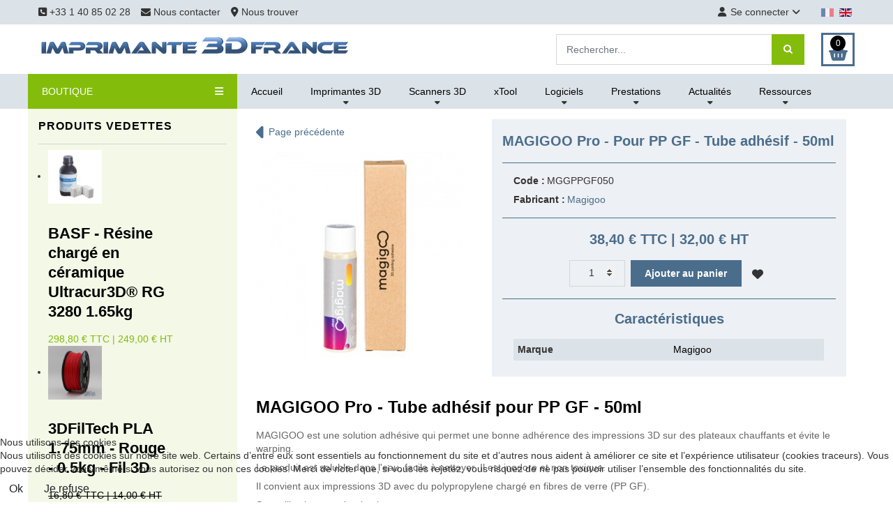

--- FILE ---
content_type: text/html; charset=utf-8
request_url: https://www.imprimante3dfrance.com/fr/adhesifs/p-magigoo-pro-tube-adhesif-pour-polypropylene-fibre-verre
body_size: 16115
content:
                                <!DOCTYPE html>
<html lang="fr-FR" dir="ltr">
        

<head>
<script type="text/javascript">  (function(){    function blockCookies(disableCookies, disableLocal, disableSession){    if(disableCookies == 1){    if(!document.__defineGetter__){    Object.defineProperty(document, 'cookie',{    get: function(){ return ''; },    set: function(){ return true;}    });    }else{    var oldSetter = document.__lookupSetter__('cookie');    if(oldSetter) {    Object.defineProperty(document, 'cookie', {    get: function(){ return ''; },    set: function(v){ if(v.match(/reDimCookieHint\=/) || v.match(/92653931f1d207d0e30ca897395ff7d0\=/)) {    oldSetter.call(document, v);    }    return true;    }    });    }    }    var cookies = document.cookie.split(';');    for (var i = 0; i < cookies.length; i++) {    var cookie = cookies[i];    var pos = cookie.indexOf('=');    var name = '';    if(pos > -1){    name = cookie.substr(0, pos);    }else{    name = cookie;    } if(name.match(/reDimCookieHint/)) {    document.cookie = name + '=; expires=Thu, 01 Jan 1970 00:00:00 GMT';    }    }    }    if(disableLocal == 1){    window.localStorage.clear();    window.localStorage.__proto__ = Object.create(window.Storage.prototype);    window.localStorage.__proto__.setItem = function(){ return undefined; };    }    if(disableSession == 1){    window.sessionStorage.clear();    window.sessionStorage.__proto__ = Object.create(window.Storage.prototype);    window.sessionStorage.__proto__.setItem = function(){ return undefined; };    }    }    blockCookies(1,1,1);    }()); </script>


    
            <meta name="viewport" content="width=device-width, initial-scale=1.0">
        <meta http-equiv="X-UA-Compatible" content="IE=edge" />
                                                <meta name="google-site-verification" content="z1E8LHCmk7Qx1UYxh7pJ8gSLEkIOGWTHywmB9Nj65HY" />
                                    

        
            
         <meta charset="utf-8">
	<meta name="keywords" content="adhésif, magigoo, tube adhésif, impression 3D, imprimante 3D, polypropylene, PP-GF, fibre de verre">
	<meta name="description" content="MAGIGOO Pro PP-GF est une solution adhésive qui permet une bonne adhérence des impressions 3D avec du Polypropylene chargé en fibres de verre. Il permet d'éviter le warping.">
	<meta name="generator" content="Joomla! - Open Source Content Management">
	<title>Imprimante3dfrance - Impression 3D - Tube adhésif MAGIGOO Pro polypropylene chargé en fibres de verre pour l'impression 3D avec du PP-GF</title>
	<link href="https://www.imprimante3dfrance.com/fr/adhesifs/p-magigoo-pro-tube-adhesif-pour-polypropylene-fibre-verre" rel="alternate" hreflang="fr">
	<link href="https://www.imprimante3dfrance.com/en/tapes/p-magigoo-glass-filled-polypropylene-3d-printing-adhesive-1" rel="alternate" hreflang="en">
	<link href="/favicon.ico" rel="icon" type="image/vnd.microsoft.icon">

    <link href="/media/vendor/fontawesome-free/css/fontawesome.min.css?6.6.0" rel="stylesheet">
	<link href="/plugins/system/cookiehint/css/redimstyle.css?f8c7c3" rel="stylesheet">
	<link href="/media/com_hikashop/css/hikashop.css?v=512" rel="stylesheet">
	<link href="/media/com_hikashop/css/frontend_default.css?t=1735203385" rel="stylesheet">
	<link href="/media/com_hikashop/css/style_default.css?t=1735203385" rel="stylesheet">
	<link href="https://cdn.hikashop.com/shadowbox/shadowbox.css" rel="stylesheet">
	<link href="/media/com_hikashop/css/jquery-ui.min.css" rel="stylesheet">
	<link href="/media/com_hikashop/css/tooltip.css" rel="stylesheet">
	<link href="/media/com_hikashop/css/notify-metro.css?v=512" rel="stylesheet">
	<link href="/media/mod_falang/css/template.css?f8c7c3" rel="stylesheet">
	<link href="https://www.imprimante3dfrance.com/modules/mod_rca_hikashop_products_listingmini/assets/styles.css" rel="stylesheet">
	<link href="/media/gantry5/engines/nucleus/css-compiled/nucleus.css" rel="stylesheet">
	<link href="/templates/r_shopin/custom/css-compiled/hydrogen_13.css" rel="stylesheet">
	<link href="/templates/r_shopin/custom/fonts/fontawesome-free-6.5.2-web/css/all.css" rel="stylesheet">
	<link href="/media/gantry5/engines/nucleus/css-compiled/bootstrap5.css" rel="stylesheet">
	<link href="/media/system/css/joomla-fontawesome.min.css" rel="stylesheet">
	<link href="/media/plg_system_debug/css/debug.css" rel="stylesheet">
	<link href="/media/gantry5/assets/css/font-awesome.min.css" rel="stylesheet">
	<link href="/templates/r_shopin/custom/css-compiled/hydrogen-joomla_13.css" rel="stylesheet">
	<link href="/templates/r_shopin/custom/css-compiled/custom_13.css" rel="stylesheet">
	<style>#redim-cookiehint-bottom {position: fixed; z-index: 99999; left: 0px; right: 0px; bottom: 0px; top: auto !important;}</style>
	<style>
#hikashop_category_information_module_117 div.hikashop_subcontainer,
#hikashop_category_information_module_117 .hikashop_rtop *,#hikashop_category_information_module_117 .hikashop_rbottom * { background:#ffffff; }
#hikashop_category_information_module_117 div.hikashop_subcontainer,
#hikashop_category_information_module_117 div.hikashop_subcontainer span,
#hikashop_category_information_module_117 div.hikashop_container { text-align:left; }
#hikashop_category_information_module_117 div.hikashop_container { margin:10px 10px; }</style>
	<style>
#hikashop_category_information_module_192 div.hikashop_subcontainer,
#hikashop_category_information_module_192 .hikashop_rtop *,#hikashop_category_information_module_192 .hikashop_rbottom * { background:#ffffff; }
#hikashop_category_information_module_192 div.hikashop_subcontainer,
#hikashop_category_information_module_192 div.hikashop_subcontainer span,
#hikashop_category_information_module_192 div.hikashop_container { text-align:left; }
#hikashop_category_information_module_192 div.hikashop_container { margin:10px 10px; }</style>
	<style>
#hikashop_category_information_module_147 div.hikashop_subcontainer,
#hikashop_category_information_module_147 .hikashop_rtop *,#hikashop_category_information_module_147 .hikashop_rbottom * { background:#ffffff; }
#hikashop_category_information_module_147 div.hikashop_subcontainer,
#hikashop_category_information_module_147 div.hikashop_subcontainer span,
#hikashop_category_information_module_147 div.hikashop_container { text-align:left; }
#hikashop_category_information_module_147 div.hikashop_container { margin:10px 10px; }</style>
	<style>
	#r-hikashop-listingmini-150 a.rhs-listingmini-block:hover h3,
	#r-hikashop-listingmini-150 .rhs-listingmini-price-free,
	#r-hikashop-listingmini-150 .rhs-listingmini-price-sale {
		color:#84bc0b;
	}</style>

    <script src="/media/vendor/jquery/js/jquery.min.js?3.7.1"></script>
	<script src="/media/legacy/js/jquery-noconflict.min.js?504da4"></script>
	<script type="application/json" class="joomla-script-options new">{"joomla.jtext":{"JSHOWPASSWORD":"Afficher le mot de passe","JHIDEPASSWORD":"Masquer le mot de passe","LIB_FALANG_TRANSLATION":"Falang"},"system.paths":{"root":"","rootFull":"https://www.imprimante3dfrance.com/","base":"","baseFull":"https://www.imprimante3dfrance.com/"},"csrf.token":"a0d086d6d3ec5b50f759b8b83acdfb02"}</script>
	<script src="/media/system/js/core.min.js?2cb912"></script>
	<script src="/media/com_hikashop/js/hikashop.js?v=512"></script>
	<script src="https://cdn.hikashop.com/shadowbox/shadowbox.js"></script>
	<script src="/media/com_hikashop/js/jquery-ui.min.js"></script>
	<script src="/media/com_hikashop/js/tooltip.js"></script>
	<script src="/media/com_hikashop/js/vote.js"></script>
	<script src="/media/com_hikashop/js/notify.min.js?v=512"></script>
	<script src="/templates/r_shopin/js/elements.js"></script>
	<script src="/templates/r_shopin/js/template.min.js"></script>
	<script src="https://www.googletagmanager.com/gtag/js?id=G-RNRBW5YQ0D" async></script>
	<script src="/plugins/hikashop/cartnotify/media/notify.js"></script>
	<script>(function() {  if (typeof gtag !== 'undefined') {       gtag('consent', 'denied', {         'ad_storage': 'denied',         'ad_user_data': 'denied',         'ad_personalization': 'denied',         'functionality_storage': 'denied',         'personalization_storage': 'denied',         'security_storage': 'denied',         'analytics_storage': 'denied'       });     } })();</script>
	<script>
window.hikashopFieldsJs = {
	'reqFieldsComp': {},
	'validFieldsComp': {},
	'regexFieldsComp': {},
	'regexValueFieldsComp': {}
};</script>
	<script>
function hikashopToggleFields(new_value, namekey, field_type, id, prefix) {
	if(!window.hikashop) return false;
	return window.hikashop.toggleField(new_value, namekey, field_type, id, prefix);
}</script>
	<script>
if(!window.localPage) window.localPage = {};
window.localPage.cartRedirect = function(cid,pid,resp){window.location="/fr/checkout/checkout";};
window.localPage.wishlistRedirect = function(cid,pid,resp){window.location="/fr/component/hikashop/product/listing";};
</script>
	<script>
try{ Shadowbox.init(); }catch(e){ console.log("Shadowbox not loaded"); }
</script>
	<script>
(function(){window.Oby.registerAjax("hkContentChanged",function(){Shadowbox.clearCache();Shadowbox.setup();});})();
</script>
	<script>
if(typeof hikaVote !== "undefined") {
hikaVote.setOptions({
	itemId : "952",
	urls : {
		save : "/fr/component/hikashop/vote/save?tmpl=component",
		show : "/fr/component/hikashop/vote/show?tmpl=component"
	},ctrl : "product",
	both : "1"
});
} else {
	console.log('the HikaShop vote initialization JS is loaded while hikaVote is not available !');
}
function hikashop_vote_useful(hikashop_vote_id, val) { return hikaVote.useful(hikashop_vote_id, val); }
function hikashop_send_comment(){ return hikaVote.vote(0,"hikashop_vote_rating_id"); }
function hikashop_send_vote(rating, from){ return hikaVote.vote(rating, from); }
</script>
	<script>window.hikashop.translations_url = "/fr/component/hikashop/translations/load";</script>
	<script>window.dataLayer = window.dataLayer || [];
  function gtag(){dataLayer.push(arguments);}
  gtag('js', new Date());

  gtag('config', 'G-RNRBW5YQ0D');</script>
	<script>
window.dataLayer = window.dataLayer || [];
function gtag(){dataLayer.push(arguments);}
gtag('js', new Date());

gtag('config', 'G-RNRBW5YQ0D');



gtag('event', 'view_item', {
items:[{item_id:"MGGPPGF050",
item_name:"MAGIGOO Pro - Pour PP GF - Tube adh\u00e9sif - 50ml",
index:0,
item_brand:"Magigoo",
price:38.4,
currency:"EUR",
quantity:1,
item_category:"Tapes and 3D Print Build Surface",
item_category2:"Magigoo"}],
value:38.4,
currency:"EUR"
});





		</script>
	<script>
jQuery.notify.defaults({"arrowShow":false,"globalPosition":"top right","elementPosition":"top right","clickToHide":true,"autoHideDelay":3000,"autoHide":true});
window.cartNotifyParams = {"reference":"global","img_url":"\/media\/com_hikashop\/images\/icons\/icon-32-newproduct.png","redirect_url":"","redirect_delay":"4000","hide_delay":3000,"title":"Produit ajout\u00e9 au panier","text":"Produit ajout\u00e9 avec succ\u00e8s au panier","wishlist_title":"Produit ajout\u00e9 \u00e0 la liste de souhaits","wishlist_text":"Le produit a \u00e9t\u00e9 ajout\u00e9 \u00e0 la liste de souhaits","list_title":"Produits ajout\u00e9s au panier","list_text":"Produits ajout\u00e9s au panier avec succ\u00e8s","list_wishlist_title":"Produits ajout\u00e9s \u00e0 la liste de souhaits","list_wishlist_text":"Produits ajout\u00e9s \u00e0 la liste de souhaits avec succ\u00e8s","err_title":"Ajout du produit au panier impossible","err_text":"Ajout du produit au panier impossible","err_wishlist_title":"Ajout du produit \u00e0 la liste de souhaits impossible","err_wishlist_text":"Ajout du produit \u00e0 la liste de souhaits impossible"};

jQuery(document).on("click", ".notifyjs-hidable", function(e) {
	if(e.currentTarget.querySelector('.notifyjs-metro-info'))
		window.location='/fr/checkout/checkout';
});
</script>
	<link href="https://www.imprimante3dfrance.com/en/tapes/p-magigoo-glass-filled-polypropylene-3d-printing-adhesive-1" rel="alternate" hreflang="x-default" />

    
                    <!-- Google Tag Manager -->
<script>(function(w,d,s,l,i){w[l]=w[l]||[];w[l].push({'gtm.start':
new Date().getTime(),event:'gtm.js'});var f=d.getElementsByTagName(s)[0],
j=d.createElement(s),dl=l!='dataLayer'?'&l='+l:'';j.async=true;j.src=
'https://www.googletagmanager.com/gtm.js?id='+i+dl;f.parentNode.insertBefore(j,f);
})(window,document,'script','dataLayer','GTM-KQ37H9S');</script>
<!-- End Google Tag Manager -->
<script
    src="https://www.paypal.com/sdk/js?client-id=AeAvzo59cJ-6k902M-jlcOX-7-vfk8x62UaDtX3FcDo8qnil-J-UA8a7aYutIODUt23sQld4Vozrog4a&components=messages"
    data-namespace="PayPalSDK">
</script>
            

<style>input[name='my_name'] {display: none !important;}</style>

<style>input[name='my_address'] {display: none !important;}</style>
</head>

    <body class="gantry site com_hikashop view-product layout-show task-show dir-ltr itemid-377 outline-13 g-offcanvas-left g-shopindefault g-style-">
        <!-- Google Tag Manager (noscript) -->
<noscript><iframe src="https://www.googletagmanager.com/ns.html?id=GTM-KQ37H9S"
height="0" width="0" style="display:none;visibility:hidden"></iframe></noscript>
<!-- End Google Tag Manager (noscript) -->
                    

        <div id="g-offcanvas"  data-g-offcanvas-swipe="1" data-g-offcanvas-css3="1">
                        <div class="g-grid">                        

        <div class="g-block size-100">
             <div id="mobile-menu-6156-particle" class="g-content g-particle">            <div id="g-mobilemenu-container" data-g-menu-breakpoint="60rem"></div>
            </div>
        </div>
            </div>
    </div>
        <div id="g-page-surround">
            <div class="g-offcanvas-hide g-offcanvas-toggle" role="navigation" data-offcanvas-toggle aria-controls="g-offcanvas" aria-expanded="false"><i class="fa fa-fw fa-bars"></i></div>                        

                                                        
                <section id="g-top" class="lang_with_toolbar">
                <div class="g-container">                                <div class="g-grid">                        

        <div class="g-block size-100">
             <div id="top-toolbar2-5371-particle" class="g-content g-particle">            <div class="r-top center-vertical ">
        <div class="r-top-left">
            <div id="r-topleftmenu" class="r-topleftmenu r-sd">
				<span class="r-sd-text"><i class="fas fa-align-left"></i></span>
				<i class="fas fa-angle-down"></i>
				<div class="r-sd-block r-sd-left">
					                        <a href="tel:+33140850228" class="r-sd-item"><i class="fas fa-phone-square"></i> +33 1 40 85 02 28</a>
                                                                                                                            <a href="/fr/contact" target="_self" class="r-sd-item">
                                                            <i class="fa fa-envelope" class="r-sd-item"></i> Nous contacter
                                                            </a>
                                                                                                                <a href="/fr/nous-trouver" target="_self" class="r-sd-item">
                                                            <i class="fas fa-map-marker-alt" class="r-sd-item"></i> Nous trouver
                                                            </a>
                                                                        				</div>
			</div>
        </div>
        <div class="r-top-right">
                                            <div class="r-usermenu-block">
                    <div id="r-usermenu" class="r-usermenu r-sd">
						<span class="r-sd-text"><i class="fas fa-user"></i>Se connecter</span>
						<i class="fas fa-angle-down"></i>
						<div class="r-sd-block r-sd-left">
                            								                                    <a id="r_open_toploginform" href="javascript:;" class="r-sd-item">Connexion</a>
                                								                                    <a href="/fr/component/users/registration?Itemid=532" class="r-sd-item">Créer un compte</a>
                            								
																																																																																																																																																																											                            							                                						</div>
					</div>
                </div>
                                    </div>
    </div>
            </div>
        </div>
            </div>
                            <div class="g-grid">                        

        <div class="g-block size-100">
             <div class="g-content">
                                    <div class="platform-content"><div class=" moduletable ">
        


<div class="mod-languages ">

    


<ul class="lang-inline">
    
        
                    <li class="lang-active" dir="ltr">
                                    <a href="/fr/adhesifs/p-magigoo-pro-tube-adhesif-pour-polypropylene-fibre-verre">
                                                    <img title="Français (France)" src="/media/mod_falang/images/fr_fr.gif" alt="Français (France)">                                                                    </a>
                            </li>
                
        
    
        
                    <li class="" dir="ltr">
                                    <a href="/en/tapes/p-magigoo-glass-filled-polypropylene-3d-printing-adhesive-1">
                                                    <img title="English (United Kingdom)" src="/media/mod_falang/images/en_gb.gif" alt="English (United Kingdom)">                                                                    </a>
                            </li>
                
        
    </ul>

</div>
</div></div>
            
        </div>
        </div>
            </div>
            </div>
        
    </section>
                                                    
                <header id="g-header">
                <div class="g-container">                                <div class="g-grid">                        

        <div class="g-block size-100">
             <div id="header-toolbar-2391-particle" class="g-content g-particle">            <div class="r-header center-vertical ">
				<div class="r-logo">
					    		    		    		    		    		        <a href="/" target="_self" title="Imprimante3DFrance" aria-label="Imprimante3DFrance" rel="home" >
		    		        		            <img src="/images/logo/logo_i3df.gif" style="max-height: 58px" alt="Imprimante3DFrance" />
		        		    </a>		</div>
		
							<div class="r-search">
				<div class="moduletable header-search">
        <div class="hikashop_filter_module header-search">
<div id="hikashop_filter_main_div_module_225" class="hikashop_filter_main_div hikashop_filter_main_div_module_225 filter_refresh_div"  data-refresh-class="hikashop_checkout_loading" data-refresh-url="https://www.imprimante3dfrance.com/index.php?option=com_hikashop&ctrl=product&task=filter&tmpl=raw&filter=1&module_id=&cid=0&from_option=com_hikashop&from_ctrl=product&from_task=show&from_itemid=377">
	<div class="hikashop_checkout_loading_elem"></div>
	<div class="hikashop_checkout_loading_spinner"></div>

		<form action="/fr/liste-des-produits/product/listing" method="post" name="hikashop_filter_form_module_225"  enctype="multipart/form-data">
		<div class="hikashop_filter_main hikashop_filter_main_search" style="min-height:1px; float:left; width:99%;" >
			<div class="hikashop_filter_search"><span class="hikashop_filter_title">Search</span> <br/><span id="filter_values_container_search_module_225" class="filter_values_container"><input class="form-control" name="filter_search" placeholder="Rechercher..." type="text" id="filter_text_search" value=""></span><div class="r-hs-submit"><button type="submit" class="r-hs-btn" /*onclick="this.form.keyword.focus();"*/><i class="fa fa-search"></i></button></div></div>		</div>
						<input type="hidden" name="return_url" value="/fr/liste-des-produits/product/listing"/>
			<input type="hidden" name="filtered" id="hikashop_filtered_module_225" value="1" />
			<input type="hidden" name="reseted" id="hikashop_reseted_module_225" value="0" />
		<input type="text" name="my_name" value=""/><input type="hidden" name="17ad3168e1f621bcfbcdc0c09bba9e94" value="1769278560.0"/></form>
					<div style="clear:both"></div>
		</div><div style="clear:both;"></div>
</div>
</div>

			</div>
				
		
							<div class="r-cart">
				<div class="moduletable ">
        <div class="hikashop_cart_module " id="hikashop_cart_module">
<script type="text/javascript">
window.Oby.registerAjax(["cart.updated","checkout.cart.updated"], function(params) {
	var o = window.Oby, el = document.getElementById('hikashop_cart_147');
	if(!el) return;
	if(params && params.resp && (params.resp.ret === 0 || params.resp.module == 147)) return;
	if(params && params.type && params.type != 'cart') return;
	o.addClass(el, "hikashop_checkout_loading");
	o.xRequest("/fr/component/hikashop/product/cart/module_id-147/module_type-cart?tmpl=component", {update: el, mode:'POST', data:'return_url=aHR0cHM6Ly93d3cuaW1wcmltYW50ZTNkZnJhbmNlLmNvbS9mci9hZGhlc2lmcy9wLW1hZ2lnb28tcHJvLXR1YmUtYWRoZXNpZi1wb3VyLXBvbHlwcm9weWxlbmUtZmlicmUtdmVycmU%3D'}, function(xhr){
		o.removeClass(el, "hikashop_checkout_loading");
	});
});
</script>
<div id="hikashop_cart_147" class="hikashop_cart">
	<div class="hikashop_checkout_loading_elem"></div>
	<div class="hikashop_checkout_loading_spinner small_spinner small_cart"></div>
		<span class="r-cart-basket"><i class="fas fa-shopping-basket"></i><span>0</span></span>
	</div>
<div class="clear_both"></div></div>
</div>

			</div>
			
			</div>
            </div>
        </div>
            </div>
            </div>
        
    </header>
                                                    
                <section id="g-navigation">
                <div class="g-container">                                <div class="g-grid">                        

        <div class="g-block size-100">
             <div id="categories-menu-1990-particle" class="g-content g-particle">            <div class="r-navigation">
        <div class="r-nav-categories">
                            <div class="r-rcategoriesdesktop">
                    <a href="javascript:;" class="r-rcategoriesdesktop-toggle" data-rcategoriesdesktop-toggle>BOUTIQUE <i class="fas fa-bars"></i></a>
                    <div class="r-rcategoriesdesktop-block">
                        <div class="moduletable ">
        <div id="module-menu-149-particle" class="g-particle"><nav class="g-main-nav" data-g-mobile-target data-g-hover-expand="true">
        <ul class="g-toplevel">
                                                                                                                
        
                
        
                
        
        <li class="g-menu-item g-menu-item-type-component g-menu-item-371 g-standard  ">
                            <a class="g-menu-item-container bolder-600" href="/fr/destockage">
                                                                <span class="g-menu-item-content">
                                    <span class="g-menu-item-title">Destockage</span>
            
                    </span>
                                                </a>
                                </li>
    
                                                                                                
        
                
        
                
        
        <li class="g-menu-item g-menu-item-type-component g-menu-item-719 g-standard  ">
                            <a class="g-menu-item-container" href="/fr/impression-3d-bons-plans">
                                                                <span class="g-menu-item-content">
                                    <span class="g-menu-item-title">Bons plans</span>
            
                    </span>
                                                </a>
                                </li>
    
                                                                                                
        
                
        
                
        
        <li class="g-menu-item g-menu-item-type-component g-menu-item-374 g-standard  ">
                            <a class="g-menu-item-container" href="/fr/filaments">
                                                                <span class="g-menu-item-content">
                                    <span class="g-menu-item-title">Filaments</span>
            
                    </span>
                                                </a>
                                </li>
    
                                                                                                
        
                
        
                
        
        <li class="g-menu-item g-menu-item-type-component g-menu-item-376 g-standard  ">
                            <a class="g-menu-item-container" href="/fr/resines">
                                                                <span class="g-menu-item-content">
                                    <span class="g-menu-item-title">Résines</span>
            
                    </span>
                                                </a>
                                </li>
    
                                                                                                
        
                
        
                
        
        <li class="g-menu-item g-menu-item-type-component g-menu-item-671 g-standard  ">
                            <a class="g-menu-item-container" href="/fr/scanners-3d-accessoires">
                                                                <span class="g-menu-item-content">
                                    <span class="g-menu-item-title">Scanners 3D, accessoires</span>
            
                    </span>
                                                </a>
                                </li>
    
                                                                                                
        
                
        
                
        
        <li class="g-menu-item g-menu-item-type-component g-menu-item-874 g-standard  ">
                            <a class="g-menu-item-container" href="/fr/graveurs-decoupe-laser">
                                                                <span class="g-menu-item-content">
                                    <span class="g-menu-item-title">Graveurs, découpe laser</span>
            
                    </span>
                                                </a>
                                </li>
    
                                                                                                
        
                
        
                
        
        <li class="g-menu-item g-menu-item-type-component g-menu-item-373 g-standard  ">
                            <a class="g-menu-item-container" href="/fr/composants-pieces-detachees">
                                                                <span class="g-menu-item-content">
                                    <span class="g-menu-item-title">Composants, pièces détachés</span>
            
                    </span>
                                                </a>
                                </li>
    
                                                                                                
        
                
        
                
        
        <li class="g-menu-item g-menu-item-type-component g-menu-item-377 active g-standard  ">
                            <a class="g-menu-item-container" href="/fr/adhesifs">
                                                                <span class="g-menu-item-content">
                                    <span class="g-menu-item-title">Adhésifs, surfaces d&#039;impression</span>
            
                    </span>
                                                </a>
                                </li>
    
                                                                                                
        
                
        
                
        
        <li class="g-menu-item g-menu-item-type-component g-menu-item-375 g-standard  ">
                            <a class="g-menu-item-container" href="/fr/finition">
                                                                <span class="g-menu-item-content">
                                    <span class="g-menu-item-title">Finition</span>
            
                    </span>
                                                </a>
                                </li>
    
                                                                                                
        
                
        
                
        
        <li class="g-menu-item g-menu-item-type-component g-menu-item-372 g-standard  ">
                            <a class="g-menu-item-container" href="/fr/accessoires">
                                                                <span class="g-menu-item-content">
                                    <span class="g-menu-item-title">Accessoires, outils</span>
            
                    </span>
                                                </a>
                                </li>
    
    
        </ul>
    </nav></div></div>

                    </div>
                </div>
	                </div>
                    <div class="r-nav-menu-overlay"></div>
	        <div class="r-nav-menu">
	    	    <div class="moduletable ">
        <ul id="r-nav-menulist-144" class="r-nav-menulist ">
<li class="item-532 default"><a href="/fr/" >Accueil</a></li><li class="item-533 deeper parent"><a href="#" >Imprimantes 3D</a><span class="r-navmenu-ddtoggle" data-rnavddid="rnavddid-533"><i class="fas fa-chevron-down"></i></span><ul id="rnavddid-533" class="r-nav-menulist-child r-nav-dropdown"><li class="item-764"><a href="/fr/imprimantes-3d/avantages-benefices-atouts-impression-3d" class="atouts">Atouts pour l'entreprise</a></li><li class="item-795"><span class="mod-menu__heading nav-header ">Nos marques : </span>
</li><li class="item-534"><a href="/fr/imprimantes-3d/3ntr" class="sub-menu-item">3ntr</a></li><li class="item-535"><a href="/fr/imprimantes-3d/anisoprint" class="sub-menu-item">Anisoprint</a></li><li class="item-537"><a href="/fr/imprimantes-3d/bcn3d" class="sub-menu-item">BCN3D</a></li><li class="item-882"><a href="/fr/imprimantes-3d/creatbot" class="sub-menu-item">CreatBot</a></li><li class="item-536"><a href="/fr/imprimantes-3d/raise3d" class="sub-menu-item">Raise3D</a></li><li class="item-538"><a href="/fr/imprimantes-3d/shining-3d-imprimantes-3d-resine" class="sub-menu-item">Shining 3D</a></li></ul></li><li class="item-658 deeper parent"><a href="#" >Scanners 3D</a><span class="r-navmenu-ddtoggle" data-rnavddid="rnavddid-658"><i class="fas fa-chevron-down"></i></span><ul id="rnavddid-658" class="r-nav-menulist-child r-nav-dropdown"><li class="item-659"><a href="/fr/scanners-3d/shining-3d" >Shining 3D</a></li></ul></li><li class="item-759"><a href="/fr/xtool" >xTool</a></li><li class="item-736 deeper parent"><a href="#" >Logiciels</a><span class="r-navmenu-ddtoggle" data-rnavddid="rnavddid-736"><i class="fas fa-chevron-down"></i></span><ul id="rnavddid-736" class="r-nav-menulist-child r-nav-dropdown"><li class="item-735"><a href="/fr/logiciels-3d/oqton-logiciels-geomagic" >Oqton - Geomagic</a></li><li class="item-880"><a href="/fr/logiciels-3d/logiciels-shining-3d" >Shining 3D</a></li></ul></li><li class="item-539 deeper parent"><a href="#" >Prestations</a><span class="r-navmenu-ddtoggle" data-rnavddid="rnavddid-539"><i class="fas fa-chevron-down"></i></span><ul id="rnavddid-539" class="r-nav-menulist-child r-nav-dropdown"><li class="item-540"><a href="/fr/prestations/formations" >Formations</a></li><li class="item-541"><a href="/fr/prestations/maintenance" >Maintenance</a></li><li class="item-660"><a href="/fr/prestations/numerisation-3d" >Numérisation 3D</a></li></ul></li><li class="item-545 deeper parent"><a href="#" >Actualités</a><span class="r-navmenu-ddtoggle" data-rnavddid="rnavddid-545"><i class="fas fa-chevron-down"></i></span><ul id="rnavddid-545" class="r-nav-menulist-child r-nav-dropdown"><li class="item-544"><a href="/fr/actualites-impression-3d-fff/salons-professionnels" >Salons professionnels</a></li><li class="item-761"><a href="/fr/actualites-impression-3d-fff/partenaires-impression-3d" >Partenaires</a></li></ul></li><li class="item-542 deeper parent"><a href="#" >Ressources</a><span class="r-navmenu-ddtoggle" data-rnavddid="rnavddid-542"><i class="fas fa-chevron-down"></i></span><ul id="rnavddid-542" class="r-nav-menulist-child r-nav-dropdown"><li class="item-543"><a href="/fr/ressources/bibliographie" >Bibliographie</a></li></ul></li></ul>
</div>

	        </div>
                        <a href="javascript:;" class="r-nav-categories-toggle r-mobiletoggle" data-offcanvas-toggle><i class="fas fa-bars"></i> BOUTIQUE</a>
                    <a href="javascript:;" class="r-nav-menu-toggle r-mobiletoggle" data-rmenu-toggle>MENU <i class="fas fa-bars"></i></a>
            </div>
            </div>
        </div>
            </div>
            </div>
        
    </section>
                                                    
                <section id="g-subheader">
                <div class="g-container">                                <div class="g-grid">                        

        <div class="g-block size-100">
             <div class="g-system-messages">
                                            
            
    </div>
        </div>
            </div>
            </div>
        
    </section>
                                    
                                
                
    
                <section id="g-container-main" class="g-wrapper">
                <div class="g-container">                    <div class="g-grid">                        

        <div class="g-block size-25">
             <aside id="g-sidebar">
                                        <div class="g-grid">                        

        <div class="g-block size-100">
             <div class="g-content">
                                    <div class="platform-content"><div class="sidebar moduletable ">
            <h3 class="g-title "><span>Produits vedettes</span></h3>        <div id="r-hikashop-listingmini-150" class="r-hikashop-listingmini">
	<ul>
					
			<li>
				<a href="/fr/liste-des-produits/p-resine-céramique-ultracur-3d-rg3280-basf-1-65-kg" class="rhs-listingmini-block">
					<div class="rhs-listingmini-img">
												<img src="/images/com_hikashop/upload/thumbnails/100x100f/resineultracur3d-rg3280-blanc.jpg" alt="BASF - Résine chargé en céramique Ultracur3D® RG 3280 1.65kg">
					</div>
					<div class="rhs-listingmini-centent">
						<h3 class="rhs-listingmini-name">BASF - Résine chargé en céramique Ultracur3D® RG 3280 1.65kg</h3>
						<div class="rhspwc-product-price">
							<span class="rhs-listingmini-price">
								<span class="hikashop_product_discount">
							        <span class="hikashop_product_discount_amount">
							        </span>
							    </span>								<span class="hikashop_product_price_with_discount rhs-listingmini-price-sale">298,80 € TTC | 249,00 € HT								</span> 
								<span class="hikashop_product_price_per_unit rhs-listingmini-price-sale">
								</span>
							</span>
						</div>
					</div>
				</a>
			</li>
					
			<li>
				<a href="/fr/liste-des-produits/p-3dfiltech-filament-pla-rouge-175mm-500g" class="rhs-listingmini-block">
					<div class="rhs-listingmini-img">
												<img src="/images/com_hikashop/upload/thumbnails/100x100f/product/bobine-fil-3D-3FFilTech-PLA-175mm-rouge-500g.png" alt="3DFilTech PLA 1.75mm - Rouge - 0.5kg - Fil 3D ">
					</div>
					<div class="rhs-listingmini-centent">
						<h3 class="rhs-listingmini-name">3DFilTech PLA 1.75mm - Rouge - 0.5kg - Fil 3D </h3>
						<div class="rhspwc-product-price">
							<span class="rhs-listingmini-price">
								<span class="hikashop_product_discount">
							        <span class="hikashop_product_discount_amount">
							        </span>
							    </span>									<span class="hikashop_product_price_before_discount">
								    	<span class="hikashop_product_price_before_discount">16,80 € TTC | 14,00 € HT							    		</span>
								    </span>
								    <br />								<span class="hikashop_product_price_with_discount rhs-listingmini-price-sale">14,70 € TTC | 12,25 € HT								</span> 
								<span class="hikashop_product_price_per_unit rhs-listingmini-price-sale">
								</span>
							</span>
						</div>
					</div>
				</a>
			</li>
					
			<li>
				<a href="/fr/liste-des-produits/p-extrudr-3d-filament-pctg-noir-800g" class="rhs-listingmini-block">
					<div class="rhs-listingmini-img">
												<img src="/images/com_hikashop/upload/thumbnails/100x100f/pctg-noir.jpg" alt="Fil 3D EXTRUDR PCTG - 1.75mm - noir - 800g">
					</div>
					<div class="rhs-listingmini-centent">
						<h3 class="rhs-listingmini-name">Fil 3D EXTRUDR PCTG - 1.75mm - noir - 800g</h3>
						<div class="rhspwc-product-price">
							<span class="rhs-listingmini-price">
								<span class="hikashop_product_discount">
							        <span class="hikashop_product_discount_amount">
							        </span>
							    </span>								<span class="hikashop_product_price_with_discount rhs-listingmini-price-sale">29,99 € TTC | 24,99 € HT								</span> 
								<span class="hikashop_product_price_per_unit rhs-listingmini-price-sale">
								</span>
							</span>
						</div>
					</div>
				</a>
			</li>
					
			<li>
				<a href="/fr/liste-des-produits/p-bcn3d-hotend-x-0-6mm" class="rhs-listingmini-block">
					<div class="rhs-listingmini-img">
												<img src="/images/com_hikashop/upload/thumbnails/100x100f/bcn3d-hotend-x.jpg" alt="BCN3D - HotEnd X 0.6mm">
					</div>
					<div class="rhs-listingmini-centent">
						<h3 class="rhs-listingmini-name">BCN3D - HotEnd X 0.6mm</h3>
						<div class="rhspwc-product-price">
							<span class="rhs-listingmini-price">
								<span class="hikashop_product_discount">
							        <span class="hikashop_product_discount_amount">
							        </span>
							    </span>								<span class="hikashop_product_price_with_discount rhs-listingmini-price-sale">209,94 € TTC | 174,95 € HT								</span> 
								<span class="hikashop_product_price_per_unit rhs-listingmini-price-sale">
								</span>
							</span>
						</div>
					</div>
				</a>
			</li>
					
			<li>
				<a href="/fr/liste-des-produits/p-fil-3d-polymaker-ht-pla-noir-175mm-1kg" class="rhs-listingmini-block">
					<div class="rhs-listingmini-img">
												<img src="/images/com_hikashop/upload/thumbnails/100x100f/polymaker-3d-filament-ht-pla-175mm-noir-1kg.jpg" alt="Polymaker HT-PLA 1.75mm - Noir - 1kg - Fil 3D">
					</div>
					<div class="rhs-listingmini-centent">
						<h3 class="rhs-listingmini-name">Polymaker HT-PLA 1.75mm - Noir - 1kg - Fil 3D</h3>
						<div class="rhspwc-product-price">
							<span class="rhs-listingmini-price">
								<span class="hikashop_product_discount">
							        <span class="hikashop_product_discount_amount">
							        </span>
							    </span>								<span class="hikashop_product_price_with_discount rhs-listingmini-price-sale">24,78 € TTC | 20,65 € HT								</span> 
								<span class="hikashop_product_price_per_unit rhs-listingmini-price-sale">
								</span>
							</span>
						</div>
					</div>
				</a>
			</li>
					
			<li>
				<a href="/fr/liste-des-produits/p-zimple3d-ebavureur" class="rhs-listingmini-block">
					<div class="rhs-listingmini-img">
												<img src="/images/com_hikashop/upload/thumbnails/100x100f/capture_decran_2026-01-14_122600.png" alt="Zimple3D - Ebavureur">
					</div>
					<div class="rhs-listingmini-centent">
						<h3 class="rhs-listingmini-name">Zimple3D - Ebavureur</h3>
						<div class="rhspwc-product-price">
							<span class="rhs-listingmini-price">
								<span class="hikashop_product_discount">
							        <span class="hikashop_product_discount_amount">
							        </span>
							    </span>								<span class="hikashop_product_price_with_discount rhs-listingmini-price-sale">9,48 € TTC | 7,90 € HT								</span> 
								<span class="hikashop_product_price_per_unit rhs-listingmini-price-sale">
								</span>
							</span>
						</div>
					</div>
				</a>
			</li>
			</ul>
</div></div></div>
            
        </div>
        </div>
            </div>
            
    </aside>
        </div>
                    

        <div class="g-block size-75">
             <main id="g-main">
                                        <div class="g-grid">                        

        <div id="r_page_content" class="g-block size-100">
             <div class="g-content">
                                                            <div class="platform-content container"><div class="row"><div class="col"><div itemscope itemtype="https://schema.org/Product" id="hikashop_product_MGGPPGF050_page" class="hikashop_product_page hikashop_product_of_category_1020 hikashop_product_of_category_2020 hikashop_product_show_fdbi">
	<div class='clear_both'></div>
<script type="text/javascript">
function hikashop_product_form_check() {
	var d = document, el = d.getElementById('hikashop_product_quantity_main');
	if(!el)
		return true;
	var inputs = el.getElementsByTagName('input');
	if(inputs && inputs.length > 0)
		return true;
	var links = el.getElementsByTagName('a');
	if(links && links.length > 0)
		return true;
	return false;
}
</script>
	<form action="/fr/component/hikashop/product/updatecart" method="post" name="hikashop_product_form" onsubmit="return hikashop_product_form_check();" enctype="multipart/form-data">
<div class="g-grid">
	<div class="g-block size-35">
		<div class="r_hikashop_topleft_part">
			<p class="no-m-t">
				<a href="#" class="return" onclick="history.back()">
    				<span class="btnIcon hk-icon fa-2x"><i class="fas fa-caret-left"></i></span>&nbsp;<span class="btnName">Page précédente</span>
				</a>
			</p>
			<!-- LEFT BEGIN EXTRA DATA -->
						<!-- EO LEFT BEGIN EXTRA DATA -->
			<!-- IMAGE -->
			<div id="hikashop_product_image_main" class="hikashop_global_image_div" style="">
<!-- MAIN IMAGE -->
	<div id="hikashop_main_image_div" class="hikashop_main_image_div">
		<div class="hikashop_product_main_image_thumb hikashop_img_mode_classic" id="hikashop_image_main_thumb_div"  >
			<div style="text-align:center;clear:both;" class="hikashop_product_main_image">
				<div style="position:relative;text-align:center;clear:both;margin: auto;" class="hikashop_product_main_image_subdiv">
<a title="MAGIGOO Pro - Pour PP GF - Tube adhésif - 50ml" rel="shadowbox" href="/images/com_hikashop/upload/product/MagigooPolyprolpyleneFibresVerreStickAdhesif.jpg"><img id="hikashop_main_image" style="margin-top:10px;margin-bottom:10px;display:inline-block;vertical-align:middle" title="MAGIGOO Pro - Pour PP GF - Tube adhésif - 50ml" alt="MagigooPolyprolpyleneFibresVerreStickAdhesif.jpg" src="/images/com_hikashop/upload/thumbnails/450x450f/product/MagigooPolyprolpyleneFibresVerreStickAdhesif.jpg"/></a>	
				</div>
			</div>
		</div>
		<meta itemprop="image" content="https://www.imprimante3dfrance.com/images/com_hikashop/upload/product/MagigooPolyprolpyleneFibresVerreStickAdhesif.jpg"/>
	</div>
<!-- EO MAIN IMAGE -->
<!-- THUMBNAILS -->
	<div id="hikashop_small_image_div" class="hikashop_small_image_div">
	</div>
<!-- EO THUMBNAILS -->
</div>
<script type="text/javascript">
if(!window.localPage)
	window.localPage = {};
if(!window.localPage.images)
	window.localPage.images = {};
window.localPage.changeImage = function(el, id, url, width, height, title, alt, ref) {
	var d = document, target = d.getElementById(id), w = window, o = window.Oby;
	if(!target) return false;
	target.src = url;
	if(width>0)
		target.width = width;
	if(height>0)
		target.height = height;
	target.title = title;
	target.alt = alt;

	var target_src = d.getElementById(id+'_src');
	if(target_src) {
		target_src.srcset = url;
	}
	var target_webp = d.getElementById(id+'_webp');
	if(el.firstChild.tagName == 'picture') {
		if(target_webp) {
			target_webp.srcset = url.substr(0, url.lastIndexOf(".")) + '.webp';
		}
	} else if(target_webp) {
		target_webp.remove();
	}

	var thumb_img = null, thumbs_div = d.getElementById('hikashop_small_image_div');
	if(thumbs_div) {
		thumbs_img = thumbs_div.getElementsByTagName('img');
		if(thumbs_img) {
			for(var i = thumbs_img.length - 1; i >= 0; i--) {
				o.removeClass(thumbs_img[i], 'hikashop_child_image_active');
			}
		}
	}
	thumb_img = el.getElementsByTagName('img');
	if(thumb_img) {
		for(var i = thumb_img.length - 1; i >= 0; i--) {
			o.addClass(thumb_img[i], 'hikashop_child_image_active');
		}
	}

	window.localPage.images[id] = el;

	var active_thumb = document.querySelector('.hikashop_active_thumbnail');

	var curr_prev = document.querySelector('.hikashop_slide_prev_active');
	var curr_next = document.querySelector('.hikashop_slide_next_active');
	var next_prev = document.querySelector('#'+id+'_prev_'+ref);
	var next_next = document.querySelector('#'+id+'_next_'+ref);

	if(curr_prev)
		curr_prev.classList.remove('hikashop_slide_prev_active');
	if(curr_next)
		curr_next.classList.remove('hikashop_slide_next_active');
	if(next_prev)
		next_prev.classList.add('hikashop_slide_prev_active');
	if(next_next)
		next_next.classList.add('hikashop_slide_next_active');

	active_thumb.classList.remove("hikashop_active_thumbnail");
	el.classList.add("hikashop_active_thumbnail");

	return false;
};
window.localPage.openImage = function(id, variant_name, e) {
	if(!variant_name) variant_name = '';
	if(!window.localPage.images[id])
		window.localPage.images[id] = document.getElementById('hikashop_first_thumbnail' + variant_name);

	e = e || window.event;
	e.stopPropagation();
	e.cancelBubble = true;
	window.Oby.cancelEvent(e);
	window.localPage.images[id].click();
	return false;
};
function onMouseOverTrigger(a) {
	var element = document.querySelector('.hikashop_thumbnail_'+a);
	element.onmouseover();
}


document.addEventListener('touchstart', handleTouchStart, false);
document.addEventListener('touchmove', handleTouchMove, false);

var xDown = null;
var yDown = null;

function getTouches(evt) {
	return evt.touches || evt.originalEvent.touches;
}
function handleTouchStart(evt) {
	const firstTouch = getTouches(evt)[0];
	xDown = firstTouch.clientX;
	yDown = firstTouch.clientY;
}
function handleTouchMove(evt) {
	if ( ! xDown || ! yDown ) {
		return;
	}
	var xUp = evt.touches[0].clientX;
	var yUp = evt.touches[0].clientY;
	var xDiff = xDown - xUp;
	var yDiff = yDown - yUp;
	if ( Math.abs( xDiff ) > Math.abs( yDiff ) ) {
		if ( xDiff > 0 ) {

			var next = document.querySelector('.hikashop_slide_next_active');
			if (next) {
				next.onclick();
			}
		} else {

			var prev = document.querySelector('.hikashop_slide_prev_active');
			if (prev) {
				prev.onclick();
			}
		}
	}

	xDown = null;
	yDown = null;
}
</script>
			<!-- EO IMAGE -->
			<!-- LEFT END EXTRA DATA -->
						<!-- EO LEFT END EXTRA DATA -->
		</div>
	</div>
	<div class="g-block size-5"></div>
	<div class="g-block size-60">
		<div class="r_hikashop_topright_part">		
			<div id="product_name" class="product_block_fdbi">
    			<!-- TOP BEGIN EXTRA DATA -->    			<!-- EO TOP BEGIN EXTRA DATA -->
    			<h1 class="r_hikashop_product_name_fdbi">
    			<!-- NAME -->
    				<span id="hikashop_product_name_main_fdbi" class="hikashop_product_name_main_fdbi" itemprop="name">MAGIGOO Pro - Pour PP GF - Tube adhésif - 50ml    				</span>
    			<!-- EO NAME -->
    			</h1>
			</div>
			<div class="product_block_fdbi">
	        	<!-- CODE -->					<div id="hikashop_product_code_main" class="hikashop_product_code_main"><span class='bolded'>Code : </span>MGGPPGF050					</div>	            <!-- EO CODE -->
				<meta itemprop="sku" content="MGGPPGF050">
				<meta itemprop="productID" content="MGGPPGF050">
				<!-- BRAND -->
                <div id='hikashop_product_manufacturer_main' class='hikashop_product_manufacturer_main'><span class='bolded'>Fabricant : </span><a href="/fr/liste-des-marques/category/m-magigoo">Magigoo</a><span style='display:none;' itemprop='brand'>Magigoo</span></div>                <!-- EO BRAND -->
			</div>
			<div class="product_block_fdbi">
			<!-- TOP END EXTRA DATA -->
							<!-- EO TOP END EXTRA DATA -->
			<!-- RIGHT BEGIN EXTRA DATA -->
							<!-- EO RIGHT BEGIN EXTRA DATA -->
			<!-- VOTE -->				    <div id="hikashop_product_vote_mini" class="hikashop_product_vote_mini">					</div>					
			<!-- EO VOTE -->
			<!-- PRICE -->
								<span id="hikashop_product_price_main" class="hikashop_product_price_main" itemprop="offers" itemscope itemtype="https://schema.org/Offer">
				<span class="hikashop_product_price_full_fdbi"><span class="hikashop_product_price_fdbi hikashop_product_price_0">38,40 € TTC | 32,00 € HT</span> <span class="hikashop_product_price_per_unit"></span></span>
						<meta itemprop="price" content="38.4" />
						<meta itemprop="availability" content="https://schema.org/InStock" />
						<meta itemprop="priceCurrency" content="EUR" />                                               
					</span>
			<!-- EO PRICE -->
			<!-- RIGHT MIDDLE EXTRA DATA -->
						<!-- EO RIGHT MIDDLE EXTRA DATA -->

			<!-- CHARACTERISTICS -->
									<!-- EO CHARACTERISTICS -->
			<!-- OPTIONS -->
							<!-- EO OPTIONS -->
			<!-- CUSTOM ITEM FIELDS -->
							<!-- EO CUSTOM ITEM FIELDS -->
			<!-- PRICE WITH OPTIONS -->
							<!-- EO PRICE WITH OPTIONS -->
			<!-- ADD TO CART BUTTON -->
										<div id="hikashop_product_quantity_main" class="hikashop_product_quantity_main"><!-- SALE END MESSAGE -->
<!-- EO SALE END MESSAGE -->
<!-- SALE START MESSAGE -->
<!-- EO SALE START MESSAGE -->
<!-- STOCK MESSAGE -->
<span class="hikashop_product_stock_count">
1 produit en stock</span>
<!-- EO STOCK MESSAGE -->
<!-- WAITLIST BUTTON -->
<!-- EO WAITLIST BUTTON -->
    <!-- QUANTITY INPUT -->		<div id="hikashop_product_quantity_field_1_area" class="hikashop_product_quantity_div hikashop_product_quantity_input_div_simplified">
			<input id="hikashop_product_quantity_field_1" type="number" min="1" value="1" class="hikashop_product_quantity_field  form-control" name="quantity" data-hk-qty-min="1" data-hk-qty-max="1" onchange="window.hikashop.checkQuantity(this);" />
		</div>
		<div id="hikashop_product_quantity_field_1_buttons" class="hikashop_product_quantity_div hikashop_product_quantity_add_to_cart_div hikashop_product_quantity_add_to_cart_div_simplified"></div>
    <!-- EO QUANTITY INPUT -->
    <!-- ADD TO CART BUTTON -->
        	<a class="hikabtn hikacart" rel="nofollow" href="/fr/adhesifs/product/updatecart/add-1/cid-952" onclick="if(window.hikashop.addToCart) { return window.hikashop.addToCart(this); }" data-addToCart="952" data-addTo-div="hikashop_product_form" data-addTo-class="add_in_progress"><span>Ajouter au panier</span></a>
        <!-- EO ADD TO CART BUTTON --><!-- WISHLIST BUTTON -->
	<a class="hikabtn hikawishlist" rel="nofollow" href="/fr/adhesifs/product/updatecart/add-1/cid-952" onclick="if(window.hikashop.addToWishlist) { return window.hikashop.addToWishlist(this); }" data-addToWishlist="952" data-addTo-div="hikashop_product_form" data-addTo-class="add_in_progress"><span>Ajouter à vos favoris</span></a>
<!-- EO WISHLIST BUTTON -->
</div>
						<div id="hikashop_product_quantity_alt" class="hikashop_product_quantity_main_alt" style="display:none;">
							L'ajout au panier apparaîtra après la sélection des valeurs ci-dessus						</div>
							<!-- EO ADD TO CART BUTTON -->			
			<!-- CONTACT US BUTTON -->				
			<!-- EO CONTACT US BUTTON -->
			
			</div>
			<div id="product_specifications" class="product_block_fdbi">
			<!-- CUSTOM PRODUCT FIELDS -->
			<div id="hikashop_product_custom_info_main_fdbi" class="hikashop_product_custom_info_main_fdbi">
            	<h4>Caractéristiques</h4>
            	<table class="hikashop_product_spec_table">
            	<!-- CUSTOM PRODUCT FIELDS -->
            			<tr class="hikashop_product_custom_cf_brand_line">
			<td class="key">
				<span id="hikashop_product_custom_name_1027" class="hikashop_product_custom_name">
					<label>Marque</label>				</span>
			</td>
			<td>
				<span id="hikashop_product_custom_value_1027" class="hikashop_product_custom_value">
					Magigoo				</span>
			</td>
		</tr>
					<!-- EO CUSTOM PRODUCT FIELDS -->
			<span id="hikashop_product_id_main" class="hikashop_product_id_main">
				<input type="hidden" name="product_id" value="952" />
			</span>
			<!-- DIMENSIONS -->
			<div class="r_hikashop_extradata">
<!-- WEIGHT -->
<!-- EO WEIGHT -->
<!-- WIDTH -->
<!-- EO WIDTH -->
<!-- LENGTH -->
<!-- LENGTH -->
<!-- HEIGHT -->
<!-- EO HEIGHT -->
</div>			<!-- EO DIMENSIONS -->
				
            	</table>
			</div>
			<!-- RIGHT END EXTRA DATA -->
							<!-- EO RIGHT END EXTRA DATA -->
			<!-- TAGS -->
							<!-- EO TAGS -->
			<!-- SOCIAL NETWORKS -->
							<!-- EO SOCIAL NETWORKS -->
		</div>
	</div>
</div>
<div class="g-grid">
	<div class="g-block size-100">
		<div class="r_hikashop_bottom_part">
			<!-- BOTTOM BEGIN EXTRA DATA -->
							<!-- EO BOTTOM BEGIN EXTRA DATA -->
			<!-- DESCRIPTION -->
				<div id="hikashop_product_description_main" class="hikashop_product_description_main" itemprop="description"><h2><strong>MAGIGOO Pro - Tube adhésif pour PP GF - 50ml<br /></strong></h2>
<p>MAGIGOO est une solution adhésive qui permet une bonne adhérence des impressions 3D sur des plateaux chauffants et évite le warping.</p>
<p>Le produit est soluble dans l'eau, facile à nettoyer. Il est inodore et non toxique.</p>
<p>Il convient aux impressions 3D avec du polypropylene chargé en fibres de verre (PP GF).</p>
<p>Son utilisation est très simple :</p>
<ul>
<li>Secouez le stick, appuyez pour appliquer la solution uniquement sur la surface qui sera recouverte par l'impression.</li>
<li>Dés l'impression terminée, il vous suffit d'attendre que le plateau se refroidisse. Votre objet se décolle alors facilement.</li>
</ul>
<p>&nbsp;Photos non contractuelles</p></div>
			<!-- EO DESCRIPTION -->
			<!-- MANUFACTURER URL -->
				<span id="hikashop_product_url_main" class="hikashop_product_url_main"></span>
			<!-- EO MANUFACTURER URL -->
			<!-- FILES -->
				<div id="hikashop_product_files_main" class="hikashop_product_files_main">
</div>
			<!-- EO FILES -->
			<!-- BOTTOM MIDDLE EXTRA DATA -->
							<!-- EO BOTTOM MIDDLE EXTRA DATA -->
			<!-- BOTTOM END EXTRA DATA -->
							<!-- EO BOTTOM END EXTRA DATA -->
		</div>
	</div>
</div>
		<input type="hidden" name="cart_type" id="type" value="cart"/>
		<input type="hidden" name="add" value="1"/>
		<input type="hidden" name="ctrl" value="product"/>
		<input type="hidden" name="task" value="updatecart"/>
		<input type="hidden" name="return_url" value="L2ZyL2FkaGVzaWZzL2NoZWNrb3V0"/>
	</form>
	<form action="https://www.imprimante3dfrance.com/fr/adhesifs/p-magigoo-pro-tube-adhesif-pour-polypropylene-fibre-verre" method="post" name="adminForm_hikashop_comment_form" id="hikashop_comment_form">
		<div id="hikashop_vote_listing" data-votetype="product" class="hikashop_product_vote_listing">

<div class="hikashop_listing_comment">
	<span>Commentaires</span>
<table class="hika_comment_listing">
	<tr>
		<td class="hika_comment_listing_empty">Aucun commentaire n'a été posté</td>
	</tr>
</table>
</div>
		</div>
		<div id="hikashop_vote_form" data-votetype="product" class="hikashop_product_vote_form">
<div class="hikashop_vote_comment_not_allowed">Vous devez avoir acheté cet article afin de voter ou de poster un commentaire</div>		</div>
		<input type="hidden" name="add" value="1"/>
		<input type="hidden" name="ctrl" value="product"/>
		<input type="hidden" name="task" value="show"/>
		<input type="hidden" name="return_url" value="L2ZyL2FkaGVzaWZzL2NoZWNrb3V0"/>
	</form>
	<div class="hikashop_submodules" id="hikashop_submodules" style="clear:both">
<div id="hikashop_module_117" class="hikashop_module ">
<div id="hikashop_category_information_module_117" class="hikashop_category_information hikashop_products_listing_main hikashop_product_listing_2 filter_refresh_div" data-refresh-class="hikashop_checkout_loading" data-refresh-url="https://www.imprimante3dfrance.com/fr/adhesifs/p-magigoo-pro-tube-adhesif-pour-polypropylene-fibre-verre?tmpl=raw&filter=1" data-use-url="1">
		<div class="hikashop_checkout_loading_elem"></div>
		<div class="hikashop_checkout_loading_spinner"></div>
	</div></div>
<div id="hikashop_module_192" class="hikashop_module ">
<div id="hikashop_category_information_module_192" class="hikashop_category_information hikashop_products_listing_main hikashop_product_listing_1 filter_refresh_div" data-refresh-class="hikashop_checkout_loading" data-refresh-url="https://www.imprimante3dfrance.com/fr/adhesifs/p-magigoo-pro-tube-adhesif-pour-polypropylene-fibre-verre?tmpl=raw&filter=1" data-use-url="1">
		<div class="hikashop_checkout_loading_elem"></div>
		<div class="hikashop_checkout_loading_spinner"></div>
	</div></div>
	</div>
	<div class="hikashop_external_comments" id="hikashop_external_comments" style="clear:both">
	</div>
</div>
<!--  HikaShop Component powered by http://www.hikashop.com -->
		<!-- version Business : 5.1.2 [2412210022] --></div></div></div>
    
            
    </div>
        </div>
            </div>
            
    </main>
        </div>
            </div>
    </div>
        
    </section>
    
                                                    
                <section id="g-bottom">
                <div class="g-container">                                <div class="g-grid">                        

        <div class="g-block size-30">
             <div class="g-content">
                                    <div class="platform-content"><div class="bottom-a moduletable ">
            <h3 class="g-title "><span>Imprimante3DFrance</span></h3>        
<div id="mod-custom219" class="mod-custom custom">
    <p style="text-align: justify;">Depuis plusieurs années, FDBI, plus connue sous le nom de Imprimante3DFrance, distribue plusieurs marques d’imprimantes 3D professionnelles : 3NTR, Anisoprint,&nbsp;BNC3D, CreatBot et Raise3D.</p>
<p style="text-align: justify;">Imprimante3DFrance distribue également les scanners 3D et les imprimantes résine de la marque Shining3D.</p>
<p style="text-align: justify;">Pour les professionnels et les amateurs exigeants, Imprimante3DFrance propose un très large choix de filaments pour imprimantes 3D ainsi que des résines, composants et accessoires.</p></div>
</div></div>
            
        </div>
        </div>
                    

        <div class="g-block size-20">
             <div class="g-content">
                                    <div class="bottom-b moduletable ">
            <h3 class="g-title "><span>Informations</span></h3>        <div id="module-bottommenu-220-particle" class="g-particle"><div class="r-bottommenu">
				<ul>
			        		<li>
        			<a target="_parent" href="/fr/qui-sommes-nous">Qui sommes-nous ?</a>
        		</li>
        	        		<li>
        			<a target="_parent" href="/fr/nous-trouver">Nous trouver</a>
        		</li>
        	        		<li>
        			<a target="_parent" href="/fr/recrutement">Recrutement</a>
        		</li>
        	        		<li>
        			<a target="_parent" href="/fr/mentions-legales">Mentions légales</a>
        		</li>
        	        		<li>
        			<a target="_parent" href="/fr/cgv">CGV</a>
        		</li>
        	        		<li>
        			<a target="_parent" href="/fr/expeditions-et-frais-de-port">Expéditions</a>
        		</li>
        	        		<li>
        			<a target="_parent" href="/fr/modes-de-paiement">Paiement</a>
        		</li>
        			</ul>
	</div></div></div>
            
        </div>
        </div>
                    

        <div class="g-block size-20">
             <div class="g-content">
                                    <div class="bottom-c moduletable ">
            <h3 class="g-title "><span>Mon compte</span></h3>        <div id="module-bottommenu-221-particle" class="g-particle"><div class="r-bottommenu">
				<ul>
			        		<li>
        			<a target="_parent" href="/panneau-de-controle">Mon compte</a>
        		</li>
        	        		<li>
        			<a target="_parent" href="/panneau-de-controle/cart/listing">Mes paniers</a>
        		</li>
        	        		<li>
        			<a target="_parent" href="/panneau-de-controle/order">Mes commandes</a>
        		</li>
        			</ul>
	</div></div></div>
            
        </div>
        </div>
                    

        <div class="g-block size-30">
             <div class="g-content">
                                    <div class="bottom-d moduletable ">
            <h3 class="g-title "><span>Contact</span></h3>        <div id="module-get-support2-222-particle" class="g-particle"><div class="r-get-support ">
				<p>IMPRIMANTE3DFRANCE / FDBI<br>
22 bis rue de la voie des bans<br>
95100 Argenteuil (France)
</p>
					<ul class="r-get-support-address">
									<div style="white-space: nowrap;">
                                              <a  href="callto:+33 1 40 85 02 28"class="r-sd-item"><i class="fa fa-phone-square"></i> &nbsp;   +33 1 40 85 02 28 </a>
            		                    
                    
        							<div style="white-space: nowrap;">
                                              <a  href="mailto:adv@imprimante3dfrance.com"class="r-sd-item"><i class="fa fa-envelope"></i> &nbsp;   adv@imprimante3dfrance.com </a>
            		                    
                    
        					</ul>
				
					<div class="r-get-support-social">
				                	<a target="_blank" href="https://twitter.com/imprimante3df"><i class="fa-brands fa-x-twitter"></i></a>
        		                	<a target="_blank" href="https://www.instagram.com/imprimante3dfrance/"><i class="fa-brands fa-instagram"></i></a>
        		                	<a target="_blank" href="https://www.facebook.com/imprimante3dfrance/"><i class="fa-brands fa-facebook-square"></i></a>
        		                	<a target="_blank" href="https://www.linkedin.com/company/imprimante-3d-france"><i class="fa-brands fa-linkedin-square"></i></a>
        		                	<a target="_blank" href="https://www.youtube.com/@imprimante3dfrance"><i class="fa-brands fa-youtube"></i></a>
        					</div>
			
	</div></div></div>
            
        </div>
        </div>
            </div>
            </div>
        
    </section>
                                                    
                <section id="g-copyright" class="t-a--c">
                <div class="g-container">                                <div class="g-grid">                        

        <div class="g-block size-20">
             <div class="g-content">
                                    <div class="copyright-a moduletable ">
        <div id="module-copyright-223-particle" class="g-particle">&copy;
        2026
    FDBI - Tous droits réservés</div></div>
            
        </div>
        </div>
                    

        <div class="g-block size-20">
             <div class="g-content">
                                    <div class="copyright-b moduletable ">
        <div id="module-logo-229-particle" class="g-particle"><div >                    <img src="/images/i3df/logoFranceAdditive.png"  alt="" />
            </div></div></div>
            
        </div>
        </div>
                    

        <div class="g-block size-20">
             <div id="logo-8759-particle" class="g-content g-particle">            <div class="r-logo">                    <img src="/images/i3d/Logo-Qualiopi-st.jpg" style="max-height: 90px" alt="" />
            </div>
            </div>
        </div>
                    

        <div class="g-block size-20">
             <div class="g-content">
                                    <div class="copyright-c moduletable ">
        <div id="module-logo-191-particle" class="g-particle"><div >                    <img src="/images/i3df/datadock_test.png"  alt="" />
            </div></div></div>
            
        </div>
        </div>
                    

        <div class="g-block size-20">
             <div class="g-content">
                                    <div class="copyright-d moduletable ">
        <div id="module-logo-175-particle" class="g-particle"><a href="/fr/modes-de-paiement" target="_self" title="" aria-label=""  >
                        <img src="/images/i3df/logo-paiement.png"  alt="" />
            </a></div></div>
            
        </div>
        </div>
            </div>
            </div>
        
    </section>
                                
                        

        </div>
                                <div id="r-totop" class=""><i class="fas fa-caret-up"></i></div>
        

                <div id="r_loginform" class="r-modal">
            <div class="content">
                <div class="center-vertical" style="flex-direction: column;">
                    <div class="g-block size-100">
                        			            	<div class="moduletable ">
            <h3 >Connexion</h3>        <form id="login-form-16" class="mod-login" action="/fr/adhesifs/p-magigoo-pro-tube-adhesif-pour-polypropylene-fibre-verre" method="post">
		<div class="userdata r-login-form">
		<div class="r-loginform-username">
			<div class="r-loginform-label">
				<label for="modlgn-username-16">Identifiant</label>
				<span>
					<a href="/fr/rappel">
					Identifiant perdu&#160;?</a>
				</span>
			</div>
			<input id="modlgn-username-16" type="text" name="username" class="form-control" autocomplete="username" placeholder="Identifiant">
		</div>
		<div class="r-loginform-password">
			<div class="r-loginform-label">
				<label for="modlgn-passwd-16">Mot de passe</label>
				<span>
					<a href="/fr/reinitialisation">
					Mot de passe perdu&#160;?</a>
				</span>
			</div>
			<input id="modlgn-passwd-16" type="password" name="password" autocomplete="current-password" class="form-control" placeholder="Mot de passe">
		</div>

		
		
		<div class="r-loginform-submit center-vertical">
			<div class="r-loginform-submit-btn">
				<button type="submit" tabindex="0" name="Submit" class="button">Connexion</button>
			</div>
							<div class="r-loginform-remember">
					<label for="form-login-remember-16" class="control-label"><input type="checkbox" name="remember" class="form-check-input" value="yes"> Se souvenir de moi</label>
				</div>
					</div>
		<input type="hidden" name="option" value="com_users">
		<input type="hidden" name="task" value="user.login">
		<input type="hidden" name="return" value="aHR0cHM6Ly93d3cuaW1wcmltYW50ZTNkZnJhbmNlLmNvbS9mci9hZGhlc2lmcy9wLW1hZ2lnb28tcHJvLXR1YmUtYWRoZXNpZi1wb3VyLXBvbHlwcm9weWxlbmUtZmlicmUtdmVycmU=">
		<input type="hidden" name="a0d086d6d3ec5b50f759b8b83acdfb02" value="1">	</div>
	<input type="text" name="my_address" value=""/><input type="hidden" name="17ad3168e1f621bcfbcdc0c09bba9e94" value="1769278560.3"/></form>
</div>

			                                </div>
                    <hr class=" size-10" style="width: 100%;">
                    <div class="g-block size-100" style="margin: 10px;">
                     
                                               <div class="r-loginform-register" style="text-align:center;">Nouveau client ? <a href="/fr/component/users/registration?Itemid=532" style="text-decoration: underline;">Créer un compte</a>
                       </div>
                                                    </div>
                                            </div>
                <span class="r-close dark r_loginform_close"></span>
            </div>
        </div>
        


                        <script type="text/javascript" src="/media/gantry5/assets/js/main.js"></script>
    <script type="text/javascript" src="/templates/r_shopin/js/stickyheader.min.js"></script>
    <script type="text/javascript">
        // If original image not loaded
        jQuery(document).ready(function($){
            //$("img").on('error', function(){$(this).attr("src", "/templates/r_shopin/images/dummyimage.png");});
            $('.r-tooltip').rcapopup({
                                transition: 'fade',
                                                selector    : {
                    rcapopup    : '.r-popup'
                },
            });


        
                jQuery(document).ready(function($){
        	                $('#g-navigation').scrollToFixed();
                    });
        
                jQuery(document).ready(function(){
            jQuery(".modalitem").click(function(){
                var triggerItem = jQuery(this).attr('data-id');
                jQuery('#modal-' + triggerItem)
                .rcamodal('setting', {
                    autofocus: true,
                                                                                transition: 'fade',
                                                                                observeChanges: true,
                })
                .rcamodal('show');
            });
        });
                });
    </script>
    

    

        
    
<script type="text/javascript">   function cookiehintsubmitnoc(obj) {     if (confirm("Un refus affectera les fonctions du site. Voulez-vous vraiment refuser?")) {       document.cookie = 'reDimCookieHint=-1; expires=0; path=/';       cookiehintfadeOut(document.getElementById('redim-cookiehint-bottom'));       return true;     } else {       return false;     }   } </script> <div id="redim-cookiehint-bottom">   <div id="redim-cookiehint">     <div class="cookiehead">       <span class="headline">Nous utilisons des cookies</span>     </div>     <div class="cookiecontent">   <p>Nous utilisons des cookies sur notre site web. Certains d’entre eux sont essentiels au fonctionnement du site et d’autres nous aident à améliorer ce site et l’expérience utilisateur (cookies traceurs). Vous pouvez décider vous-même si vous autorisez ou non ces cookies. Merci de noter que, si vous les rejetez, vous risquez de ne pas pouvoir utiliser l’ensemble des fonctionnalités du site.</p>    </div>     <div class="cookiebuttons">       <a id="cookiehintsubmit" onclick="return cookiehintsubmit(this);" href="https://www.imprimante3dfrance.com/fr/adhesifs/p-magigoo-pro-tube-adhesif-pour-polypropylene-fibre-verre?rCH=2"         class="btn">Ok</a>           <a id="cookiehintsubmitno" onclick="return cookiehintsubmitnoc(this);" href="https://www.imprimante3dfrance.com/fr/adhesifs/p-magigoo-pro-tube-adhesif-pour-polypropylene-fibre-verre?rCH=-2"           class="btn">Je refuse</a>          <div class="text-center" id="cookiehintinfo">                     </div>      </div>     <div class="clr"></div>   </div> </div>     <script type="text/javascript">        document.addEventListener("DOMContentLoaded", function(event) {         if (!navigator.cookieEnabled){           document.getElementById('redim-cookiehint-bottom').remove();         }       });        function cookiehintfadeOut(el) {         el.style.opacity = 1;         (function fade() {           if ((el.style.opacity -= .1) < 0) {             el.style.display = "none";           } else {             requestAnimationFrame(fade);           }         })();       }         function cookiehintsubmit(obj) {         document.cookie = 'reDimCookieHint=1; expires=Sun, 24 Jan 2027 23:59:59 GMT;57; path=/';         cookiehintfadeOut(document.getElementById('redim-cookiehint-bottom'));         return true;       }        function cookiehintsubmitno(obj) {         document.cookie = 'reDimCookieHint=-1; expires=0; path=/';         cookiehintfadeOut(document.getElementById('redim-cookiehint-bottom'));         return true;       }     </script>  
</body>
</html>
